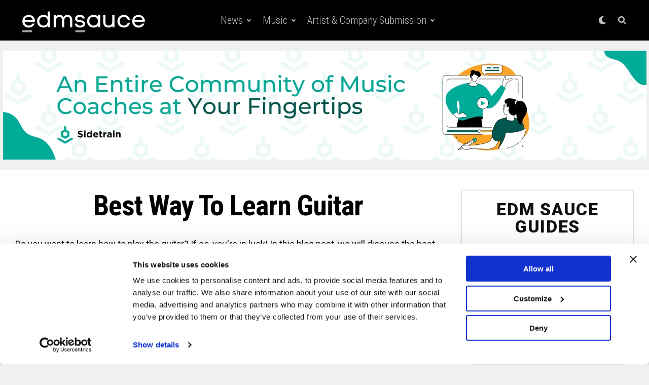

--- FILE ---
content_type: application/javascript
request_url: https://www.edmsauce.com/wp-content/plugins/wp-coupons-and-deals/assets/js/main.js?ver=3.2.2
body_size: 5634
content:
// all coupons archive nav active
/* eslint-disable */
jQuery(document).ready(function ($) {
    function wpcd_moreLessDescription(mLDElements) {
        let num_words = Number(wpcd_main_js.word_count);

        let full_description, more, less;
        if(!mLDElements) {
            full_description = $('.wpcd-full-description');
            more = $('.wpcd-more-description');
            less = $('.wpcd-less-description');
        } else {
            full_description = mLDElements.fullDescription;
            more = mLDElements.more;
            less = mLDElements.less;
        }

        full_description.each(function () {
            $this = $(this);

            var full_content = $this.html();
            var check = full_content.split(' ').length > num_words;
            if (check) {
                var short_content = full_content.split(' ').slice(0, num_words).join(' ');
                $this.siblings('.wpcd-short-description').html(short_content + '...');
                $this.hide();
                $this.siblings('.wpcd-less-description').hide();
            } else {
                $(this).siblings('.wpcd-more-description').hide();
                $(this).siblings('.wpcd-more-description');
                $(this).siblings('.wpcd-less-description').hide();
                $(this).siblings('.wpcd-short-description').hide();
            }
        });
        // more and less link
        more.click(function (e) {
            e.preventDefault();
            $(this).siblings('.wpcd-full-description').show();
            $(this).siblings('.wpcd-less-description').show();
            $(this).siblings('.wpcd-short-description').hide();
            $(this).hide();

        });
        less.click(function (e) {
            e.preventDefault();
            $(this).siblings('.wpcd-short-description').show();
            $(this).siblings('.wpcd-more-description').show();
            $(this).siblings('.wpcd-full-description').hide();
            $(this).hide();
        });
    };
    wpcd_moreLessDescription();

    console.log("here")
    $.each($('#wpcd_cat_ul > li'), function () {
        if ($(this).children('a').attr('href') === window.location.href) {
            $(this).children('a').addClass('active');
        }
    });
    // $('#wpcd_cat_ul .wpcd_category').on('click', function (e) {
    //     e.preventDefault();
    //     if ($(this).attr('data-category') !== 'all') {
    //         $('.wpcd_item').hide();
    //         $('.' + $(this).attr('data-category')).fadeIn();
    //     } else {
    //         $('.wpcd_item').fadeIn();
    //     }
    // });

    const CouponsNavigation = {
        categoriesPaginationSetTimeout: '',
        jsDataTax: 'data-category',
        action: document.querySelector('#wpcd_coupon_pagination_wr') &&
            document.querySelector('#wpcd_coupon_pagination_wr').getAttribute('wpcd-data-action') ?
            document.querySelector('#wpcd_coupon_pagination_wr').getAttribute('wpcd-data-action') : '',
        couponTemplate: $('#wpcd_coupon_template'),
        infinityScrollInArchive: document.querySelector('#wpcd_coupon_template') &&
            document.querySelector('#wpcd_coupon_template').getAttribute('wpcd-data-infinity_scroll_in_archive') ?
            document.querySelector('#wpcd_coupon_template').getAttribute('wpcd-data-infinity_scroll_in_archive') : '',
        wpcdCatUl: document.querySelector('#wpcd_cat_ul'),
        wpcdDropbtn: document.querySelector('#wpcd_cat_ul .wpcd_dropbtn'),
        searchInputField: $('.wpcd_searchbar_search input'),
        searchText: '',
        couponPaginationActiveRequest: false,
        lastScroll: null,
        // function for generation event
        wpcdDocumentEventGenerate: function(eventName, element, details) {
            if (eventName && element) {
                if (!details) {
                    details = true;
                }
                let event = new CustomEvent(eventName, {detail: details, bubbles: true});
                element.dispatchEvent(event);
            }
        },
        infinityScroll: function(event) {
            if(CouponsNavigation.couponPaginationActiveRequest) return;
            if(!CouponsNavigation.lastScroll && typeof CouponsNavigation.lastScroll === 'object') {
                // let scrollTop = $('.wpcd_archive_section').offset().top;
                // if($(window).scrollTop() > scrollTop - 150) {
                //     //$('html, body').scrollTop(scrollTop - 150)
                //     window.scroll(0, scrollTop - 150)
                // }

                CouponsNavigation.lastScroll = $(this).scrollTop();
                return;
            }

            let currentScroll = $(this).scrollTop();
            if (currentScroll <= CouponsNavigation.lastScroll){
                CouponsNavigation.lastScroll = currentScroll;
                return;
            }
            CouponsNavigation.lastScroll = currentScroll;

            let wpcdCouponPaginationWr = document.querySelector('#wpcd_coupon_pagination_wr');
            if(wpcdCouponPaginationWr) {
                const scrollAmount = document.documentElement.scrollTop || document.body.scrollTop;
                const pagWpCoordsY = wpcdCouponPaginationWr.getBoundingClientRect().top + window.pageYOffset;
                const windowHeight = window.innerHeight;
                if ((scrollAmount + windowHeight) >= pagWpCoordsY) {

                    let hrefEl = wpcdCouponPaginationWr.querySelector('.current').nextElementSibling;
                    if(hrefEl) {
                        //window.removeEventListener('scroll', CouponsNavigation.infinityScroll);
                        const href = hrefEl.getAttribute('href');
                        const href_arr = CouponsNavigation.wpcd_getUrlVar(href);
                        const wpcd_coupon_taxonomy = href_arr['wpcd_category'] ? href_arr['wpcd_category'] : href_arr['wpcd_vendor'];

                        CouponsNavigation.couponPaginationActiveRequest = true;
                        CouponsNavigation.wpcd_ajaxCouponCategoriesPagination(href_arr['wpcd_page_num'], wpcd_coupon_taxonomy);
                    }
                }
            }
        },
        wpcd_ajaxCouponCategoriesPagination: function(wpcd_page_num, wpcd_coupon_taxonomy, sectionScrollTop = true) {
            let wpcdCouponLoader = document.querySelector('.wpcd_coupon_loader');
            if (!this.infinityScrollInArchive || wpcd_page_num == 1) {
                if(sectionScrollTop) {
                    let scrollTop = $('.wpcd_archive_section').offset().top;
                    $('html, body').animate({scrollTop: scrollTop - 150}, 300);
                }
            } else {
                wpcdCouponLoader.classList.add('wpcd_coupon_loader_infinite_scroll');
            }

            wpcdCouponLoader.classList.remove('wpcd_coupon_hidden_loader');
            clearTimeout(this.categoriesPaginationSetTimeout);
            this.categoriesPaginationSetTimeout = setTimeout(function () {
                let coupon_template;
                let coupon_items_count;
                let coupon_sortby;
                let coupon_exclude_cat;
                let wpcd_data_coupon_page_url;
                let wpcd_data_category_coupons;
                let wpcd_data_vendor_coupons;
                let wpcd_data_ven_cat_id;
                let wpcd_coupon_taxonomy_category;
                let wpcd_coupon_taxonomy_vendor;
                if ( CouponsNavigation.jsDataTax == 'data-category' ) {
                    wpcd_coupon_taxonomy_category = wpcd_coupon_taxonomy;
                } else if ( CouponsNavigation.jsDataTax == 'data-vendor' ) {
                    wpcd_coupon_taxonomy_vendor = wpcd_coupon_taxonomy;
                }
                let wpcd_coupon_template = $( '#wpcd_coupon_template' );
                if ( wpcd_coupon_template.length > 0 ) {
                    coupon_template = wpcd_coupon_template.attr( 'wpcd-data-coupon_template' );
                    coupon_items_count = wpcd_coupon_template.attr( 'wpcd-data-coupon_items_count' );
                    coupon_sortby = wpcd_coupon_template.attr( 'wpcd-data-coupon_sortby' );
                    coupon_exclude_cat = wpcd_coupon_template.attr( 'wpcd-data-coupon_exclude_cat' );
                    wpcd_data_coupon_page_url = wpcd_coupon_template.attr( 'wpcd-data-coupon_page_url' );
                    wpcd_data_category_coupons = wpcd_coupon_template.attr( 'wpcd-data_category_coupons' );
                    wpcd_data_vendor_coupons = wpcd_coupon_template.attr( 'wpcd-data_vendor_coupons' );
                    wpcd_data_ven_cat_id = wpcd_coupon_template.attr( 'wpcd-data_ven_cat_id' );
                }
                if (!coupon_template) {
                    coupon_template = undefined;
                }
                if (!wpcd_page_num) {
                    wpcd_page_num = undefined;
                }
                const search_text = CouponsNavigation.searchText ? CouponsNavigation.searchText : undefined;

                $.ajax({
                    type: 'post',
                    dataType: 'json',
                    url: wpcd_object.ajaxurl,
                    data: {
                        action: CouponsNavigation.action,
                        security: wpcd_object.security,
                        wpcd_category: wpcd_coupon_taxonomy_category,
                        wpcd_vendor: wpcd_coupon_taxonomy_vendor,
                        coupon_template: coupon_template,
                        coupon_items_count: coupon_items_count,
                        coupon_sortby: coupon_sortby,
                        coupon_exclude_cat: coupon_exclude_cat,
                        wpcd_data_coupon_page_url: wpcd_data_coupon_page_url,
                        wpcd_data_category_coupons: wpcd_data_category_coupons,
                        wpcd_data_vendor_coupons: wpcd_data_vendor_coupons,
                        wpcd_data_ven_cat_id: wpcd_data_ven_cat_id,
                        wpcd_page_num: wpcd_page_num,
                        search_text: search_text
                    },
                    success: function (response) {
                        if (response) {
                            const coupon_container = $('.wpcd_coupon_archive_container');
                            if (coupon_container.length > 0) {
                                let count_down_span;
                                let masterTooltip;
                                let mLDElements;
                                let wpcdCouponUl = coupon_container.find('#wpcd_coupon_ul');
                                if (!CouponsNavigation.infinityScrollInArchive) {
                                    coupon_container.html(response);

                                    $('#wpcd_coupon_pagination_wr a.page-numbers').off('click');
                                    $('#wpcd_coupon_pagination_wr a.page-numbers').on('click', function (e) {
                                        e.preventDefault();
                                        const href = $(this).attr('href');
                                        const href_arr = CouponsNavigation.wpcd_getUrlVar(href);
                                        CouponsNavigation.wpcd_ajaxCouponCategoriesPagination(href_arr['wpcd_page_num'], wpcd_coupon_taxonomy, true);
                                    });

                                    masterTooltip = $('.masterTooltip');
                                } else {
                                    $('#wpcd_coupon_pagination_wr').remove();

                                    if(wpcdCouponUl.length) {
                                        if(wpcd_page_num == 1) {
                                            wpcdCouponUl.html(response);
                                            wpcdCouponUl.prepend('<li class="boundaryBetweenOldAndNewItems" style="height: 1px"></li>');
                                        } else {
                                            wpcdCouponUl.append('<li class="boundaryBetweenOldAndNewItems" style="height: 1px"></li>');
                                            wpcdCouponUl.append(response);
                                        }
                                    } else {
                                        if(wpcd_page_num == 1) {
                                            coupon_container.html(response);
                                            wpcdCouponUl.prepend('<div class="boundaryBetweenOldAndNewItems" style="height: 1px"></div>');
                                        } else {
                                            coupon_container.append('<div class="boundaryBetweenOldAndNewItems" style="height: 1px"></div>');
                                            coupon_container.append(response);
                                        }
                                    }

                                    let boundaryBetweenOldAndNewItems = $('.boundaryBetweenOldAndNewItems');

                                    wpcdCouponLoader.classList.remove('wpcd_coupon_loader_infinite_scroll');
                                    //window.addEventListener('scroll', CouponsNavigation.infinityScroll);


                                    let newItems = boundaryBetweenOldAndNewItems.nextAll('.wpcd_item');
                                    if(!newItems.length) {
                                        newItems = boundaryBetweenOldAndNewItems.nextAll('.wpcd_coupon_li');
                                    }
                                    count_down_span = newItems.find('[data-countdown_coupon]');
                                    masterTooltip = newItems.find('.masterTooltip');

                                    mLDElements = {};
                                    mLDElements.fullDescription = newItems.find('.wpcd-full-description');
                                    mLDElements.more = newItems.find('.wpcd-more-description');
                                    mLDElements.less = newItems.find('.wpcd-less-description');

                                    boundaryBetweenOldAndNewItems.remove();
                                }

                                wpcdCouponLoader.classList.add('wpcd_coupon_hidden_loader');

                                wpcd_countDownFun(count_down_span);

                                masterTooltip.hover(function () {
                                    var title = $(this).attr('title');
                                    $(this).data('tipText', title).removeAttr('title');
                                    $('<p class="wpcd-copy-tooltip"></p>')
                                        .text(title)
                                        .appendTo('body')
                                        .fadeIn('slow');
                                }, function () {
                                    $(this).attr('title', $(this).data('tipText'));
                                    $('.wpcd-copy-tooltip').remove();
                                }).mousemove(function (e) {
                                    var mousex = e.pageX + 20;
                                    var mousey = e.pageY + 10;
                                    $('.wpcd-copy-tooltip')
                                        .css({top: mousey, left: mousex})
                                });

                                if(!wpcd_coupon_taxonomy) wpcd_coupon_taxonomy = 'all';
                                $.each($('#wpcd_cat_ul  li'), function () {
                                    if ($(this).children('a').attr(CouponsNavigation.jsDataTax) == wpcd_coupon_taxonomy) {
                                        $(this).children('a').addClass('active');
                                    } else {
                                        $(this).children('a').removeClass('active');
                                    }
                                });

                                wpcd_moreLessDescription(mLDElements);
                            }
                        } else {
                            //wpcdCouponLoader.classList.add('wpcd_coupon_hidden_loader');
                        }
                    },
                    complete: function (data) {
                        CouponsNavigation.couponPaginationActiveRequest = false;
                    }
                });
            }, 500);

        },
        dropDownContDisplayBlock: function() {
            $(".wpcd_categories_in_dropdown > div").css('display', 'block');
        },
        dropDownContDisplayNone: function() {
            $(".wpcd_categories_in_dropdown > div").css('display', 'none');
        },
        wpcdCategoriesDropdown: function() {
            var sw = jQuery(".wpcd_div_nav_block").width();
            if (sw < 850) {
                $(".wpcd_categories_in_dropdown > div").addClass('wpcd_dropdown-content');
                $(".wpcd_categories_in_dropdown > a").css('display', 'inline');
                //jQuery(".wpcd_categories_full").css('display', 'none');

                this.wpcdCatUl.addEventListener('mouseenter', this.dropDownContDisplayBlock, false);

                this.wpcdCatUl.addEventListener('mouseleave', this.dropDownContDisplayNone, false);

                this.wpcdDropbtn.addEventListener('click', this.dropDownContDisplayBlock, false);
            } else {
                $(".wpcd_categories_in_dropdown > div").removeClass('wpcd_dropdown-content');
                $(".wpcd_categories_in_dropdown > a").css('display', 'none');

                this.wpcdCatUl.removeEventListener('mouseenter', this.dropDownContDisplayBlock, false);

                this.wpcdCatUl.removeEventListener('mouseleave', this.dropDownContDisplayNone, false);

                this.wpcdDropbtn.removeEventListener('click', this.dropDownContDisplayBlock, false);
            }
        },
        wpcd_getUrlVar: function(urlVar) {
            if(!urlVar) urlVar = '';
            let arrayVar = [];
            let valueAndKey = [];
            let resultArray = [];
            arrayVar = (urlVar.substr(1)).split('&');
            if (arrayVar[0] == "") return false;
            for (let i = 0; i < arrayVar.length; i++) {
                valueAndKey = arrayVar[i].split('=');
                resultArray[valueAndKey[0]] = valueAndKey[1];
            }
            return resultArray;
        },

        init: function () {
            console.log(this.action)
            console.log(this.infinityScrollInArchive)

            // getting wpcdJsDataTax value
            if ($('#wpcd_cat_ul .wpcd_category').attr('data-category')) {
                this.jsDataTax = 'data-category';
            } else if ($('#wpcd_cat_ul .wpcd_category').attr('data-vendor')) {
                this.jsDataTax = 'data-vendor';
            }

            if(this.infinityScrollInArchive) {
                window.addEventListener('scroll', this.infinityScroll);
            }

            if (this.wpcdCatUl) {
                $('#wpcd_cat_ul .wpcd_category').on('click', function (e) {
                    e.preventDefault();

                    CouponsNavigation.wpcdDocumentEventGenerate('mouseleave', CouponsNavigation.wpcdCatUl);

                    const wpcd_coupon_taxonomy = $(this).attr(CouponsNavigation.jsDataTax);
                    CouponsNavigation.searchInputField.val('');
                    CouponsNavigation.searchText = '';
                    CouponsNavigation.couponPaginationActiveRequest = true;
                    CouponsNavigation.wpcd_ajaxCouponCategoriesPagination('1', wpcd_coupon_taxonomy, false);
                });

                this.wpcdCategoriesDropdown();
            }

            $('#wpcd_coupon_pagination_wr a.page-numbers').on('click', function (e) {
                e.preventDefault();
                const href = $(this).attr('href');
                const href_arr = CouponsNavigation.wpcd_getUrlVar(href);
                const wpcd_coupon_taxonomy = href_arr['wpcd_category'] ? href_arr['wpcd_category'] : href_arr['wpcd_vendor'];
                CouponsNavigation.wpcd_ajaxCouponCategoriesPagination(href_arr['wpcd_page_num'], wpcd_coupon_taxonomy, true);
            });

            let delayTimer;
            this.searchInputField.on('input', function (e) {
                clearTimeout(delayTimer);
                delayTimer = setTimeout(() => {
                    CouponsNavigation.searchText = $(this).val();
                    CouponsNavigation.couponPaginationActiveRequest = true;
                    CouponsNavigation.wpcd_ajaxCouponCategoriesPagination('1', 'all', false);
                }, 800);
            })

        }
    }

    CouponsNavigation.init();


    /*
    $('.wpcd_search2 .wpcd_searchbar_search input').hide();
    $('.wpcd_search2 #wpcd_searchbar_search_close').hide();
    $('#wpcd_searchbar_search_icon').on('click', function (e) {
        $('.wpcd_search2 .wpcd_searchbar_search input').fadeIn();
        $('.wpcd_search2 #wpcd_searchbar_search_close').fadeIn();
    });
    $('.wpcd_search2 #wpcd_searchbar_search_close').on('click', function (e) {
        $('.wpcd_search2 .wpcd_searchbar_search input').fadeOut();
        $('.wpcd_search2 #wpcd_searchbar_search_close').fadeOut();
        $('.wpcd_item').fadeIn();
        $('.wpcd_searchbar_search input').val('');
    });*/

    // $('#wpcd_searchbar_search_icon').on('click', function (e) {
    //     $('.wpcd_searchbar_search input').fadeIn();
    //     $('#wpcd_searchbar_search_close').fadeIn();
    // });
    // $('#wpcd_searchbar_search_close').on('click', function (e) {
    //     $('.wpcd_searchbar_search input').fadeOut();
    //     $('#wpcd_searchbar_search_close').fadeOut();
    //     $('.wpcd_item').fadeIn();
    //     $('.wpcd_searchbar_search input').val('');
    // });

    function wpcd_countDownFun(count_down_span) {
        if(!count_down_span) {
            count_down_span = $('[data-countdown_coupon]');
        }

        count_down_span.each(function () {
            var $this = $(this), finalDate = $(this).data('countdown_coupon');
            $this.countdown(finalDate, function (event) {
                var format = '%M ' + wpcd_main_js.minutes + ' %S ' + wpcd_main_js.seconds;
                if (event.offset.hours > 0) {
                    format = '%H ' + wpcd_main_js.hours + ' %M ' + wpcd_main_js.minutes + ' %S ' + wpcd_main_js.seconds;
                }
                if (event.offset.totalDays > 0) {
                    format = '%-d ' + wpcd_main_js.day + '%!d ' + format;
                }
                if (event.offset.weeks > 0) {
                    format = '%-w ' + wpcd_main_js.week + '%!w ' + format;
                }
                if (event.offset.weeks == 0 && event.offset.totalDays == 0 && event.offset.hours == 0 && event.offset.minutes == 0 && event.offset.seconds == 0) {
                    jQuery(this).parent().addClass('wpcd-countdown-expired').html(wpcd_main_js.expired_text);
                } else {
                    jQuery(this).html(event.strftime(format));
                }
            }).on('finish.countdown', function (event) {
                jQuery('.wpcd-coupon-two-countdown-text').hide();
                jQuery(this).html(wpcd_main_js.expired_text).parent().addClass('disabled');
            });
        });
    }

    wpcd_countDownFun();

    function wpcd_couponCountingFun() {
        $('.wpcd-coupon-click-link').click(function (e) {
            var $this = $(this),
                coupon_id = $this.data('id');

            var data = {
                'action': 'wpcd_coupon_clicked_action',
                'security': wpcd_object.security,
                'coupon_id': coupon_id,
            };
            jQuery.post(wpcd_object.ajaxurl, data, function (response) {
                console.log('response', response)
            });
        });
    }

    wpcd_couponCountingFun();
});

jQuery(document).ready(function ($) {

    // For social share
    $('.fb-share,.tw-share,.go-share').click(function (e) {
        e.preventDefault();
        window.open($(this).attr('href'), 'fbShareWindow', 'height=450, width=550, top='
            + ($(window).height() / 2 - 275) + ', left=' + ($(window).width() / 2 - 225)
            + ', toolbar=0, location=0, menubar=0, directories=0, scrollbars=0');
        return false;
    });

    /*
     * Vote System
     */
    $('a[class^=wpcd-vote]').click(function (e) {
        e.preventDefault();
        var $this = $(this),
            coupon_id = $this.data('id'),
            meta = "up",
            el_sibling_percentage = $this.siblings(".wpcd-vote-percent"),
            el_percentage = $('.wpcd-vote-percent[data-id=' + coupon_id + ']');

        if ($this.hasClass("wpcd-vote-down")) {
            meta = "down";
        }
        var data = {
            'action': 'wpcd_vote',
            'security': wpcd_object.security,
            'meta': meta,
            'coupon_id': coupon_id,
        };

        jQuery.post(wpcd_object.ajaxurl, data, function (response) {
            if (response === "Failed") {
                wpcd_displayMsg(wpcd_main_js.vote_failed, el_percentage, 2000);
            } else if (response === "voted") {
                wpcd_displayMsg(wpcd_main_js.vote_already, el_sibling_percentage, 2000);
            } else {
                wpcd_displayMsg(wpcd_main_js.vote_success, el_percentage, 2000);
                setTimeout(function () {
                    wpcd_displayMsg(response, el_percentage, 0);
                }, 2000);

            }
        });

        /*
         * This function dispaly msg in a specific element for a little time
         *
         * @param string 'Msg' is the message that will be displayed in the element
         * @param object 'el' is the element
         * @param int 'Time' is the time in milliSecond or 0 if this will be the text for ever
         */
        function wpcd_displayMsg(Msg, el, Time = 0) {

            if (typeof (el) === "object") {
                if (Time === 0) {
                    el.html(Msg);
                } else {
                    var old_text = el.html();
                    el.html(Msg);
                    setTimeout(function () {
                        el.html(old_text);
                    }, Time);
                }
            }
        }
    });
});

jQuery(document).ready(function ($) {
    $(document).ready(function () {
        $('.masterTooltip').hover(function () {
            var title = $(this).attr('title');
            $(this).data('tipText', title).removeAttr('title');
            $('<p class="wpcd-copy-tooltip"></p>')
                .text(title)
                .appendTo('body')
                .fadeIn('slow');
        }, function () {
            $(this).attr('title', $(this).data('tipText'));
            $('.wpcd-copy-tooltip').remove();
        }).mousemove(function (e) {
            var mousex = e.pageX + 20;
            var mousey = e.pageY + 10;
            $('.wpcd-copy-tooltip')
                .css({top: mousey, left: mousex})
        });
    });

    

    

});

jQuery(document).ready(function ($) {

    $(window).resize(wpcd_updateCouponClassRan);

    function wpcd_updateCouponClassRan() {
        wpcd_updateCouponClass('.wpcd-coupon-default', 'wpcd-template-default-mobile', 'wpcd-mobile-mini', 510, 380);
        wpcd_updateCouponClass('.wpcd-coupon-one', 'wpcd-template-one-mobile', 'wpcd-mobile-mini', 530, 380);
        wpcd_updateCouponClass('.wpcd-coupon-two', 'wpcd-template-two-mobile', 'wpcd-mobile-mini', 530, 380);
        wpcd_updateCouponClass('.wpcd-coupon-three', 'wpcd-template-three-mobile', 'wpcd-mobile-mini', 400, 380);
        wpcd_updateCouponClass('.wpcd-coupon-four', 'wpcd-template-four-mobile', 'wpcd-mobile-mini', 530, 380);
        wpcd_updateCouponClass('.wpcd-template-five', 'wpcd-template-five-mobile', 'wpcd-mobile-mini', 510, 380);
        wpcd_updateCouponClass('.wpcd-coupon-six', 'wpcd-template-six-mobile', 'wpcd-mobile-mini', 530, 380);
        wpcd_updateCouponClass('.wpcd_seven_couponBox', 'wpcd-template-seven-mobile', 'wpcd-mobile-mini', 540, 380);
        wpcd_updateCouponClass('.wpcd-new-grid-container', 'wpcd-template-eight-mobile', 'wpcd-mobile-mini', 500, 380);
    }

    function wpcd_updateCouponClass(class_box, class1, class2, width1, width2) {
        $.each($(class_box), function () {
            if ($(this).width() > width1) {
                $(this).removeClass(class1);
            } else {
                $(this).addClass(class1);
            }
            if ($(this).width() > width2) {
                $(this).removeClass(class2);
            } else {
                $(this).addClass(class2);
            }
        });
    }

    wpcd_updateCouponClassRan();
});



function wpcd_copyToClipboard(element) {
    var $temp = jQuery("<input>");
    jQuery("body").append($temp);
    $temp.val(jQuery(jQuery(element)[0]).text()).select();
    document.execCommand("copy");
    $temp.remove();
}

function wpcd_openCouponAffLink(objectThis, CoupenId, wpcd_dataTaxonomy, numCoupon) {
    var a = jQuery(objectThis);
    var oldLink = a.attr('href');

    var wpcd_couponTaxonomy;
    var wpcdPageNum;

    var oldLinkArrPrepare = oldLink.replace("?", "");
    var oldLinkArr = oldLinkArrPrepare.split('&');
    for (var i = 0; i < oldLinkArr.length; i++) {
        if (oldLinkArr[i].indexOf(wpcd_dataTaxonomy + '=') > -1) {
            wpcd_couponTaxonomy = oldLinkArr[i].split('=')[1];
        }
        if (oldLinkArr[i].indexOf('wpcd_page_num=') > -1) {
            wpcdPageNum = oldLinkArr[i].split('=')[1];
        }
    }

    if (window.location.href.indexOf('wpcd_coupon') > -1) { // check if there's wpcd_coupon in the url
        var wpcd_id = jQuery.wpcd_urlParam('wpcd_coupon');
        oldLink = window.location.href.replace("wpcd_coupon=" + wpcd_id, "wpcd_coupon=" + CoupenId);

        if (window.location.href.indexOf('wpcd_num_coupon') > -1) {
            var num_coupon = jQuery.wpcd_urlParam('wpcd_num_coupon');
            if (numCoupon) {
                oldLink = oldLink.replace("wpcd_num_coupon=" + num_coupon, "wpcd_num_coupon=" + numCoupon);
            } else {
                oldLink = oldLink.replace("&wpcd_num_coupon=" + num_coupon, "");
            }

        } else if (numCoupon) {
            oldLink = oldLink + "&wpcd_num_coupon=" + numCoupon;
        }

        if (window.location.href.indexOf(wpcd_dataTaxonomy) > -1) {
            var wpcd_coupon_taxonomy = jQuery.wpcd_urlParam(wpcd_dataTaxonomy);
            if (wpcd_couponTaxonomy) {
                oldLink = oldLink.replace(wpcd_dataTaxonomy + "=" + wpcd_coupon_taxonomy, wpcd_dataTaxonomy + "=" + wpcd_couponTaxonomy);
            } else {
                oldLink = oldLink.replace("&" + wpcd_dataTaxonomy + "=" + wpcd_coupon_taxonomy, "");
            }

        } else if (wpcd_couponTaxonomy) {
            oldLink = oldLink + "&" + wpcd_dataTaxonomy + "=" + wpcd_couponTaxonomy;
        }

        if (window.location.href.indexOf('wpcd_page_num') > -1) {
            var wpcd_page_num = jQuery.wpcd_urlParam('wpcd_page_num');
            if (wpcdPageNum) {
                oldLink = oldLink.replace("wpcd_page_num=" + wpcd_page_num, "wpcd_page_num=" + wpcdPageNum);
            } else {
                oldLink = oldLink.replace("&wpcd_page_num=" + wpcd_page_num, "");
            }

        } else if (wpcdPageNum) {
            oldLink = oldLink + "&wpcd_page_num=" + wpcdPageNum;
        }

    } else if (window.location.href.indexOf('?') > -1 && window.location.href.indexOf('?wpcd_coupon') === -1) {// check if there's paramater in the url
        oldLink = window.location.href + oldLink.replace("?", "&");
    }
    a.attr('href', oldLink);
    //the affiliate link
    var theLink = a.attr("data-aff-url");
    window.open(a.attr('href'), '_blank');
    window.location = theLink;
    return false;
}



